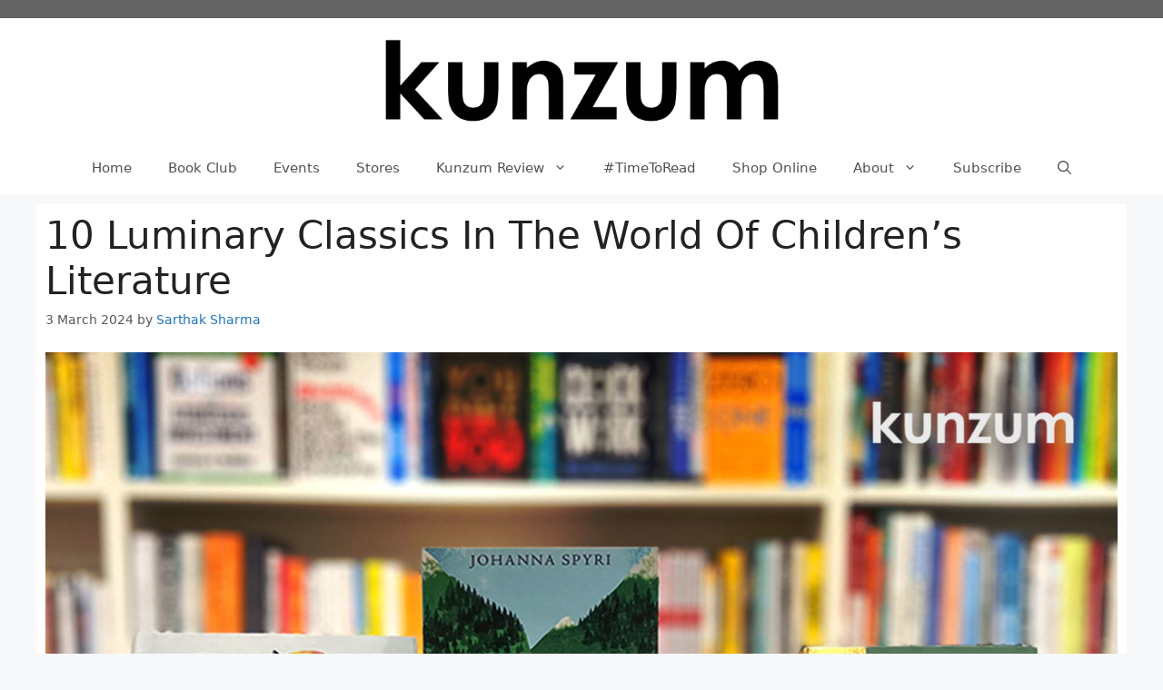

--- FILE ---
content_type: text/html; charset=UTF-8
request_url: https://kunzum.com/children-literature/
body_size: 18610
content:
<!DOCTYPE html>
<html lang="en-GB">
<head>
	<meta charset="UTF-8">
	<title>10 Luminary Classics In The World Of Children&#8217;s Literature &#8211; Kunzum</title>
<meta name='robots' content='max-image-preview:large' />
	<style>img:is([sizes="auto" i], [sizes^="auto," i]) { contain-intrinsic-size: 3000px 1500px }</style>
	<meta name="viewport" content="width=device-width, initial-scale=1"><link rel='dns-prefetch' href='//platform-api.sharethis.com' />
<link rel='dns-prefetch' href='//www.googletagmanager.com' />
<link rel='dns-prefetch' href='//pagead2.googlesyndication.com' />
<link rel="alternate" type="application/rss+xml" title="Kunzum &raquo; Feed" href="https://kunzum.com/feed/" />
<link rel="alternate" type="application/rss+xml" title="Kunzum &raquo; Comments Feed" href="https://kunzum.com/comments/feed/" />
<link rel="alternate" type="application/rss+xml" title="Kunzum &raquo; 10 Luminary Classics In The World Of Children&#8217;s Literature Comments Feed" href="https://kunzum.com/children-literature/feed/" />
<script>
window._wpemojiSettings = {"baseUrl":"https:\/\/s.w.org\/images\/core\/emoji\/16.0.1\/72x72\/","ext":".png","svgUrl":"https:\/\/s.w.org\/images\/core\/emoji\/16.0.1\/svg\/","svgExt":".svg","source":{"concatemoji":"https:\/\/kunzum.com\/wp-includes\/js\/wp-emoji-release.min.js?ver=6.8.3"}};
/*! This file is auto-generated */
!function(s,n){var o,i,e;function c(e){try{var t={supportTests:e,timestamp:(new Date).valueOf()};sessionStorage.setItem(o,JSON.stringify(t))}catch(e){}}function p(e,t,n){e.clearRect(0,0,e.canvas.width,e.canvas.height),e.fillText(t,0,0);var t=new Uint32Array(e.getImageData(0,0,e.canvas.width,e.canvas.height).data),a=(e.clearRect(0,0,e.canvas.width,e.canvas.height),e.fillText(n,0,0),new Uint32Array(e.getImageData(0,0,e.canvas.width,e.canvas.height).data));return t.every(function(e,t){return e===a[t]})}function u(e,t){e.clearRect(0,0,e.canvas.width,e.canvas.height),e.fillText(t,0,0);for(var n=e.getImageData(16,16,1,1),a=0;a<n.data.length;a++)if(0!==n.data[a])return!1;return!0}function f(e,t,n,a){switch(t){case"flag":return n(e,"\ud83c\udff3\ufe0f\u200d\u26a7\ufe0f","\ud83c\udff3\ufe0f\u200b\u26a7\ufe0f")?!1:!n(e,"\ud83c\udde8\ud83c\uddf6","\ud83c\udde8\u200b\ud83c\uddf6")&&!n(e,"\ud83c\udff4\udb40\udc67\udb40\udc62\udb40\udc65\udb40\udc6e\udb40\udc67\udb40\udc7f","\ud83c\udff4\u200b\udb40\udc67\u200b\udb40\udc62\u200b\udb40\udc65\u200b\udb40\udc6e\u200b\udb40\udc67\u200b\udb40\udc7f");case"emoji":return!a(e,"\ud83e\udedf")}return!1}function g(e,t,n,a){var r="undefined"!=typeof WorkerGlobalScope&&self instanceof WorkerGlobalScope?new OffscreenCanvas(300,150):s.createElement("canvas"),o=r.getContext("2d",{willReadFrequently:!0}),i=(o.textBaseline="top",o.font="600 32px Arial",{});return e.forEach(function(e){i[e]=t(o,e,n,a)}),i}function t(e){var t=s.createElement("script");t.src=e,t.defer=!0,s.head.appendChild(t)}"undefined"!=typeof Promise&&(o="wpEmojiSettingsSupports",i=["flag","emoji"],n.supports={everything:!0,everythingExceptFlag:!0},e=new Promise(function(e){s.addEventListener("DOMContentLoaded",e,{once:!0})}),new Promise(function(t){var n=function(){try{var e=JSON.parse(sessionStorage.getItem(o));if("object"==typeof e&&"number"==typeof e.timestamp&&(new Date).valueOf()<e.timestamp+604800&&"object"==typeof e.supportTests)return e.supportTests}catch(e){}return null}();if(!n){if("undefined"!=typeof Worker&&"undefined"!=typeof OffscreenCanvas&&"undefined"!=typeof URL&&URL.createObjectURL&&"undefined"!=typeof Blob)try{var e="postMessage("+g.toString()+"("+[JSON.stringify(i),f.toString(),p.toString(),u.toString()].join(",")+"));",a=new Blob([e],{type:"text/javascript"}),r=new Worker(URL.createObjectURL(a),{name:"wpTestEmojiSupports"});return void(r.onmessage=function(e){c(n=e.data),r.terminate(),t(n)})}catch(e){}c(n=g(i,f,p,u))}t(n)}).then(function(e){for(var t in e)n.supports[t]=e[t],n.supports.everything=n.supports.everything&&n.supports[t],"flag"!==t&&(n.supports.everythingExceptFlag=n.supports.everythingExceptFlag&&n.supports[t]);n.supports.everythingExceptFlag=n.supports.everythingExceptFlag&&!n.supports.flag,n.DOMReady=!1,n.readyCallback=function(){n.DOMReady=!0}}).then(function(){return e}).then(function(){var e;n.supports.everything||(n.readyCallback(),(e=n.source||{}).concatemoji?t(e.concatemoji):e.wpemoji&&e.twemoji&&(t(e.twemoji),t(e.wpemoji)))}))}((window,document),window._wpemojiSettings);
</script>
<!-- kunzum.com is managing ads with Advanced Ads 2.0.12 – https://wpadvancedads.com/ --><script id="kunzu-ready">
			window.advanced_ads_ready=function(e,a){a=a||"complete";var d=function(e){return"interactive"===a?"loading"!==e:"complete"===e};d(document.readyState)?e():document.addEventListener("readystatechange",(function(a){d(a.target.readyState)&&e()}),{once:"interactive"===a})},window.advanced_ads_ready_queue=window.advanced_ads_ready_queue||[];		</script>
		<link rel='stylesheet' id='jquery-ui-css' href='https://kunzum.com/wp-content/plugins/wp-pagebuilder/assets/css/jquery-ui.css?ver=1.12.1' media='all' />
<link rel='stylesheet' id='animate-css' href='https://kunzum.com/wp-content/plugins/wp-pagebuilder/assets/css/animate.min.css?ver=all' media='all' />
<link rel='stylesheet' id='font-awesome-5-css' href='https://kunzum.com/wp-content/plugins/wp-pagebuilder/assets/css/font-awesome-5.min.css?ver=all' media='all' />
<link rel='stylesheet' id='wppb-fonts-css' href='https://kunzum.com/wp-content/plugins/wp-pagebuilder/assets/css/wppb-fonts.css?ver=all' media='all' />
<link rel='stylesheet' id='wppb-addons-css' href='https://kunzum.com/wp-content/plugins/wp-pagebuilder/assets/css/wppb-addons.css?ver=all' media='all' />
<link rel='stylesheet' id='wppb-main-css' href='https://kunzum.com/wp-content/plugins/wp-pagebuilder/assets/css/wppb-main.css?ver=all' media='all' />
<style id='wp-emoji-styles-inline-css'>

	img.wp-smiley, img.emoji {
		display: inline !important;
		border: none !important;
		box-shadow: none !important;
		height: 1em !important;
		width: 1em !important;
		margin: 0 0.07em !important;
		vertical-align: -0.1em !important;
		background: none !important;
		padding: 0 !important;
	}
</style>
<link rel='stylesheet' id='wp-block-library-css' href='https://kunzum.com/wp-includes/css/dist/block-library/style.min.css?ver=6.8.3' media='all' />
<style id='classic-theme-styles-inline-css'>
/*! This file is auto-generated */
.wp-block-button__link{color:#fff;background-color:#32373c;border-radius:9999px;box-shadow:none;text-decoration:none;padding:calc(.667em + 2px) calc(1.333em + 2px);font-size:1.125em}.wp-block-file__button{background:#32373c;color:#fff;text-decoration:none}
</style>
<style id='global-styles-inline-css'>
:root{--wp--preset--aspect-ratio--square: 1;--wp--preset--aspect-ratio--4-3: 4/3;--wp--preset--aspect-ratio--3-4: 3/4;--wp--preset--aspect-ratio--3-2: 3/2;--wp--preset--aspect-ratio--2-3: 2/3;--wp--preset--aspect-ratio--16-9: 16/9;--wp--preset--aspect-ratio--9-16: 9/16;--wp--preset--color--black: #000000;--wp--preset--color--cyan-bluish-gray: #abb8c3;--wp--preset--color--white: #ffffff;--wp--preset--color--pale-pink: #f78da7;--wp--preset--color--vivid-red: #cf2e2e;--wp--preset--color--luminous-vivid-orange: #ff6900;--wp--preset--color--luminous-vivid-amber: #fcb900;--wp--preset--color--light-green-cyan: #7bdcb5;--wp--preset--color--vivid-green-cyan: #00d084;--wp--preset--color--pale-cyan-blue: #8ed1fc;--wp--preset--color--vivid-cyan-blue: #0693e3;--wp--preset--color--vivid-purple: #9b51e0;--wp--preset--color--contrast: var(--contrast);--wp--preset--color--contrast-2: var(--contrast-2);--wp--preset--color--contrast-3: var(--contrast-3);--wp--preset--color--base: var(--base);--wp--preset--color--base-2: var(--base-2);--wp--preset--color--base-3: var(--base-3);--wp--preset--color--accent: var(--accent);--wp--preset--gradient--vivid-cyan-blue-to-vivid-purple: linear-gradient(135deg,rgba(6,147,227,1) 0%,rgb(155,81,224) 100%);--wp--preset--gradient--light-green-cyan-to-vivid-green-cyan: linear-gradient(135deg,rgb(122,220,180) 0%,rgb(0,208,130) 100%);--wp--preset--gradient--luminous-vivid-amber-to-luminous-vivid-orange: linear-gradient(135deg,rgba(252,185,0,1) 0%,rgba(255,105,0,1) 100%);--wp--preset--gradient--luminous-vivid-orange-to-vivid-red: linear-gradient(135deg,rgba(255,105,0,1) 0%,rgb(207,46,46) 100%);--wp--preset--gradient--very-light-gray-to-cyan-bluish-gray: linear-gradient(135deg,rgb(238,238,238) 0%,rgb(169,184,195) 100%);--wp--preset--gradient--cool-to-warm-spectrum: linear-gradient(135deg,rgb(74,234,220) 0%,rgb(151,120,209) 20%,rgb(207,42,186) 40%,rgb(238,44,130) 60%,rgb(251,105,98) 80%,rgb(254,248,76) 100%);--wp--preset--gradient--blush-light-purple: linear-gradient(135deg,rgb(255,206,236) 0%,rgb(152,150,240) 100%);--wp--preset--gradient--blush-bordeaux: linear-gradient(135deg,rgb(254,205,165) 0%,rgb(254,45,45) 50%,rgb(107,0,62) 100%);--wp--preset--gradient--luminous-dusk: linear-gradient(135deg,rgb(255,203,112) 0%,rgb(199,81,192) 50%,rgb(65,88,208) 100%);--wp--preset--gradient--pale-ocean: linear-gradient(135deg,rgb(255,245,203) 0%,rgb(182,227,212) 50%,rgb(51,167,181) 100%);--wp--preset--gradient--electric-grass: linear-gradient(135deg,rgb(202,248,128) 0%,rgb(113,206,126) 100%);--wp--preset--gradient--midnight: linear-gradient(135deg,rgb(2,3,129) 0%,rgb(40,116,252) 100%);--wp--preset--font-size--small: 13px;--wp--preset--font-size--medium: 20px;--wp--preset--font-size--large: 36px;--wp--preset--font-size--x-large: 42px;--wp--preset--spacing--20: 0.44rem;--wp--preset--spacing--30: 0.67rem;--wp--preset--spacing--40: 1rem;--wp--preset--spacing--50: 1.5rem;--wp--preset--spacing--60: 2.25rem;--wp--preset--spacing--70: 3.38rem;--wp--preset--spacing--80: 5.06rem;--wp--preset--shadow--natural: 6px 6px 9px rgba(0, 0, 0, 0.2);--wp--preset--shadow--deep: 12px 12px 50px rgba(0, 0, 0, 0.4);--wp--preset--shadow--sharp: 6px 6px 0px rgba(0, 0, 0, 0.2);--wp--preset--shadow--outlined: 6px 6px 0px -3px rgba(255, 255, 255, 1), 6px 6px rgba(0, 0, 0, 1);--wp--preset--shadow--crisp: 6px 6px 0px rgba(0, 0, 0, 1);}:where(.is-layout-flex){gap: 0.5em;}:where(.is-layout-grid){gap: 0.5em;}body .is-layout-flex{display: flex;}.is-layout-flex{flex-wrap: wrap;align-items: center;}.is-layout-flex > :is(*, div){margin: 0;}body .is-layout-grid{display: grid;}.is-layout-grid > :is(*, div){margin: 0;}:where(.wp-block-columns.is-layout-flex){gap: 2em;}:where(.wp-block-columns.is-layout-grid){gap: 2em;}:where(.wp-block-post-template.is-layout-flex){gap: 1.25em;}:where(.wp-block-post-template.is-layout-grid){gap: 1.25em;}.has-black-color{color: var(--wp--preset--color--black) !important;}.has-cyan-bluish-gray-color{color: var(--wp--preset--color--cyan-bluish-gray) !important;}.has-white-color{color: var(--wp--preset--color--white) !important;}.has-pale-pink-color{color: var(--wp--preset--color--pale-pink) !important;}.has-vivid-red-color{color: var(--wp--preset--color--vivid-red) !important;}.has-luminous-vivid-orange-color{color: var(--wp--preset--color--luminous-vivid-orange) !important;}.has-luminous-vivid-amber-color{color: var(--wp--preset--color--luminous-vivid-amber) !important;}.has-light-green-cyan-color{color: var(--wp--preset--color--light-green-cyan) !important;}.has-vivid-green-cyan-color{color: var(--wp--preset--color--vivid-green-cyan) !important;}.has-pale-cyan-blue-color{color: var(--wp--preset--color--pale-cyan-blue) !important;}.has-vivid-cyan-blue-color{color: var(--wp--preset--color--vivid-cyan-blue) !important;}.has-vivid-purple-color{color: var(--wp--preset--color--vivid-purple) !important;}.has-black-background-color{background-color: var(--wp--preset--color--black) !important;}.has-cyan-bluish-gray-background-color{background-color: var(--wp--preset--color--cyan-bluish-gray) !important;}.has-white-background-color{background-color: var(--wp--preset--color--white) !important;}.has-pale-pink-background-color{background-color: var(--wp--preset--color--pale-pink) !important;}.has-vivid-red-background-color{background-color: var(--wp--preset--color--vivid-red) !important;}.has-luminous-vivid-orange-background-color{background-color: var(--wp--preset--color--luminous-vivid-orange) !important;}.has-luminous-vivid-amber-background-color{background-color: var(--wp--preset--color--luminous-vivid-amber) !important;}.has-light-green-cyan-background-color{background-color: var(--wp--preset--color--light-green-cyan) !important;}.has-vivid-green-cyan-background-color{background-color: var(--wp--preset--color--vivid-green-cyan) !important;}.has-pale-cyan-blue-background-color{background-color: var(--wp--preset--color--pale-cyan-blue) !important;}.has-vivid-cyan-blue-background-color{background-color: var(--wp--preset--color--vivid-cyan-blue) !important;}.has-vivid-purple-background-color{background-color: var(--wp--preset--color--vivid-purple) !important;}.has-black-border-color{border-color: var(--wp--preset--color--black) !important;}.has-cyan-bluish-gray-border-color{border-color: var(--wp--preset--color--cyan-bluish-gray) !important;}.has-white-border-color{border-color: var(--wp--preset--color--white) !important;}.has-pale-pink-border-color{border-color: var(--wp--preset--color--pale-pink) !important;}.has-vivid-red-border-color{border-color: var(--wp--preset--color--vivid-red) !important;}.has-luminous-vivid-orange-border-color{border-color: var(--wp--preset--color--luminous-vivid-orange) !important;}.has-luminous-vivid-amber-border-color{border-color: var(--wp--preset--color--luminous-vivid-amber) !important;}.has-light-green-cyan-border-color{border-color: var(--wp--preset--color--light-green-cyan) !important;}.has-vivid-green-cyan-border-color{border-color: var(--wp--preset--color--vivid-green-cyan) !important;}.has-pale-cyan-blue-border-color{border-color: var(--wp--preset--color--pale-cyan-blue) !important;}.has-vivid-cyan-blue-border-color{border-color: var(--wp--preset--color--vivid-cyan-blue) !important;}.has-vivid-purple-border-color{border-color: var(--wp--preset--color--vivid-purple) !important;}.has-vivid-cyan-blue-to-vivid-purple-gradient-background{background: var(--wp--preset--gradient--vivid-cyan-blue-to-vivid-purple) !important;}.has-light-green-cyan-to-vivid-green-cyan-gradient-background{background: var(--wp--preset--gradient--light-green-cyan-to-vivid-green-cyan) !important;}.has-luminous-vivid-amber-to-luminous-vivid-orange-gradient-background{background: var(--wp--preset--gradient--luminous-vivid-amber-to-luminous-vivid-orange) !important;}.has-luminous-vivid-orange-to-vivid-red-gradient-background{background: var(--wp--preset--gradient--luminous-vivid-orange-to-vivid-red) !important;}.has-very-light-gray-to-cyan-bluish-gray-gradient-background{background: var(--wp--preset--gradient--very-light-gray-to-cyan-bluish-gray) !important;}.has-cool-to-warm-spectrum-gradient-background{background: var(--wp--preset--gradient--cool-to-warm-spectrum) !important;}.has-blush-light-purple-gradient-background{background: var(--wp--preset--gradient--blush-light-purple) !important;}.has-blush-bordeaux-gradient-background{background: var(--wp--preset--gradient--blush-bordeaux) !important;}.has-luminous-dusk-gradient-background{background: var(--wp--preset--gradient--luminous-dusk) !important;}.has-pale-ocean-gradient-background{background: var(--wp--preset--gradient--pale-ocean) !important;}.has-electric-grass-gradient-background{background: var(--wp--preset--gradient--electric-grass) !important;}.has-midnight-gradient-background{background: var(--wp--preset--gradient--midnight) !important;}.has-small-font-size{font-size: var(--wp--preset--font-size--small) !important;}.has-medium-font-size{font-size: var(--wp--preset--font-size--medium) !important;}.has-large-font-size{font-size: var(--wp--preset--font-size--large) !important;}.has-x-large-font-size{font-size: var(--wp--preset--font-size--x-large) !important;}
:where(.wp-block-post-template.is-layout-flex){gap: 1.25em;}:where(.wp-block-post-template.is-layout-grid){gap: 1.25em;}
:where(.wp-block-columns.is-layout-flex){gap: 2em;}:where(.wp-block-columns.is-layout-grid){gap: 2em;}
:root :where(.wp-block-pullquote){font-size: 1.5em;line-height: 1.6;}
</style>
<link rel='stylesheet' id='share-this-share-buttons-sticky-css' href='https://kunzum.com/wp-content/plugins/sharethis-share-buttons/css/mu-style.css?ver=1754714032' media='all' />
<link rel='stylesheet' id='generate-comments-css' href='https://kunzum.com/wp-content/themes/generatepress/assets/css/components/comments.min.css?ver=3.5.1' media='all' />
<link rel='stylesheet' id='generate-widget-areas-css' href='https://kunzum.com/wp-content/themes/generatepress/assets/css/components/widget-areas.min.css?ver=3.5.1' media='all' />
<link rel='stylesheet' id='generate-style-css' href='https://kunzum.com/wp-content/themes/generatepress/assets/css/main.min.css?ver=3.5.1' media='all' />
<style id='generate-style-inline-css'>
body{background-color:#f7f8f9;color:#222222;}a{color:#1e73be;}a:hover, a:focus, a:active{color:#000000;}.wp-block-group__inner-container{max-width:1200px;margin-left:auto;margin-right:auto;}.site-header .header-image{width:440px;}.generate-back-to-top{font-size:20px;border-radius:3px;position:fixed;bottom:30px;right:30px;line-height:40px;width:40px;text-align:center;z-index:10;transition:opacity 300ms ease-in-out;opacity:0.1;transform:translateY(1000px);}.generate-back-to-top__show{opacity:1;transform:translateY(0);}.navigation-search{position:absolute;left:-99999px;pointer-events:none;visibility:hidden;z-index:20;width:100%;top:0;transition:opacity 100ms ease-in-out;opacity:0;}.navigation-search.nav-search-active{left:0;right:0;pointer-events:auto;visibility:visible;opacity:1;}.navigation-search input[type="search"]{outline:0;border:0;vertical-align:bottom;line-height:1;opacity:0.9;width:100%;z-index:20;border-radius:0;-webkit-appearance:none;height:60px;}.navigation-search input::-ms-clear{display:none;width:0;height:0;}.navigation-search input::-ms-reveal{display:none;width:0;height:0;}.navigation-search input::-webkit-search-decoration, .navigation-search input::-webkit-search-cancel-button, .navigation-search input::-webkit-search-results-button, .navigation-search input::-webkit-search-results-decoration{display:none;}.gen-sidebar-nav .navigation-search{top:auto;bottom:0;}:root{--contrast:#222222;--contrast-2:#575760;--contrast-3:#b2b2be;--base:#f0f0f0;--base-2:#f7f8f9;--base-3:#ffffff;--accent:#1e73be;}:root .has-contrast-color{color:var(--contrast);}:root .has-contrast-background-color{background-color:var(--contrast);}:root .has-contrast-2-color{color:var(--contrast-2);}:root .has-contrast-2-background-color{background-color:var(--contrast-2);}:root .has-contrast-3-color{color:var(--contrast-3);}:root .has-contrast-3-background-color{background-color:var(--contrast-3);}:root .has-base-color{color:var(--base);}:root .has-base-background-color{background-color:var(--base);}:root .has-base-2-color{color:var(--base-2);}:root .has-base-2-background-color{background-color:var(--base-2);}:root .has-base-3-color{color:var(--base-3);}:root .has-base-3-background-color{background-color:var(--base-3);}:root .has-accent-color{color:var(--accent);}:root .has-accent-background-color{background-color:var(--accent);}body, button, input, select, textarea{font-family:-apple-system, system-ui, BlinkMacSystemFont, "Segoe UI", Helvetica, Arial, sans-serif, "Apple Color Emoji", "Segoe UI Emoji", "Segoe UI Symbol";}body{line-height:1.5;}.entry-content > [class*="wp-block-"]:not(:last-child):not(.wp-block-heading){margin-bottom:1.5em;}.main-navigation .main-nav ul ul li a{font-size:14px;}.sidebar .widget, .footer-widgets .widget{font-size:17px;}@media (max-width:768px){h1{font-size:31px;}h2{font-size:27px;}h3{font-size:24px;}h4{font-size:22px;}h5{font-size:19px;}}.top-bar{background-color:#636363;color:#ffffff;}.top-bar a{color:#ffffff;}.top-bar a:hover{color:#303030;}.site-header{background-color:#ffffff;}.main-title a,.main-title a:hover{color:#222222;}.site-description{color:#757575;}.mobile-menu-control-wrapper .menu-toggle,.mobile-menu-control-wrapper .menu-toggle:hover,.mobile-menu-control-wrapper .menu-toggle:focus,.has-inline-mobile-toggle #site-navigation.toggled{background-color:rgba(0, 0, 0, 0.02);}.main-navigation,.main-navigation ul ul{background-color:#ffffff;}.main-navigation .main-nav ul li a, .main-navigation .menu-toggle, .main-navigation .menu-bar-items{color:#515151;}.main-navigation .main-nav ul li:not([class*="current-menu-"]):hover > a, .main-navigation .main-nav ul li:not([class*="current-menu-"]):focus > a, .main-navigation .main-nav ul li.sfHover:not([class*="current-menu-"]) > a, .main-navigation .menu-bar-item:hover > a, .main-navigation .menu-bar-item.sfHover > a{color:#7a8896;background-color:#ffffff;}button.menu-toggle:hover,button.menu-toggle:focus{color:#515151;}.main-navigation .main-nav ul li[class*="current-menu-"] > a{color:#7a8896;background-color:#ffffff;}.navigation-search input[type="search"],.navigation-search input[type="search"]:active, .navigation-search input[type="search"]:focus, .main-navigation .main-nav ul li.search-item.active > a, .main-navigation .menu-bar-items .search-item.active > a{color:#7a8896;background-color:#ffffff;}.main-navigation ul ul{background-color:#eaeaea;}.main-navigation .main-nav ul ul li a{color:#515151;}.main-navigation .main-nav ul ul li:not([class*="current-menu-"]):hover > a,.main-navigation .main-nav ul ul li:not([class*="current-menu-"]):focus > a, .main-navigation .main-nav ul ul li.sfHover:not([class*="current-menu-"]) > a{color:#7a8896;background-color:#eaeaea;}.main-navigation .main-nav ul ul li[class*="current-menu-"] > a{color:#7a8896;background-color:#eaeaea;}.separate-containers .inside-article, .separate-containers .comments-area, .separate-containers .page-header, .one-container .container, .separate-containers .paging-navigation, .inside-page-header{background-color:#ffffff;}.entry-title a{color:#222222;}.entry-title a:hover{color:#55555e;}.entry-meta{color:#595959;}.sidebar .widget{background-color:#ffffff;}.footer-widgets{background-color:#ffffff;}.footer-widgets .widget-title{color:#000000;}.site-info{color:#ffffff;background-color:#55555e;}.site-info a{color:#ffffff;}.site-info a:hover{color:#d3d3d3;}.footer-bar .widget_nav_menu .current-menu-item a{color:#d3d3d3;}input[type="text"],input[type="email"],input[type="url"],input[type="password"],input[type="search"],input[type="tel"],input[type="number"],textarea,select{color:#666666;background-color:#fafafa;border-color:#cccccc;}input[type="text"]:focus,input[type="email"]:focus,input[type="url"]:focus,input[type="password"]:focus,input[type="search"]:focus,input[type="tel"]:focus,input[type="number"]:focus,textarea:focus,select:focus{color:#666666;background-color:#ffffff;border-color:#bfbfbf;}button,html input[type="button"],input[type="reset"],input[type="submit"],a.button,a.wp-block-button__link:not(.has-background){color:#ffffff;background-color:#55555e;}button:hover,html input[type="button"]:hover,input[type="reset"]:hover,input[type="submit"]:hover,a.button:hover,button:focus,html input[type="button"]:focus,input[type="reset"]:focus,input[type="submit"]:focus,a.button:focus,a.wp-block-button__link:not(.has-background):active,a.wp-block-button__link:not(.has-background):focus,a.wp-block-button__link:not(.has-background):hover{color:#ffffff;background-color:#3f4047;}a.generate-back-to-top{background-color:rgba( 0,0,0,0.4 );color:#ffffff;}a.generate-back-to-top:hover,a.generate-back-to-top:focus{background-color:rgba( 0,0,0,0.6 );color:#ffffff;}:root{--gp-search-modal-bg-color:var(--base-3);--gp-search-modal-text-color:var(--contrast);--gp-search-modal-overlay-bg-color:rgba(0,0,0,0.2);}@media (max-width: 768px){.main-navigation .menu-bar-item:hover > a, .main-navigation .menu-bar-item.sfHover > a{background:none;color:#515151;}}.nav-below-header .main-navigation .inside-navigation.grid-container, .nav-above-header .main-navigation .inside-navigation.grid-container{padding:0px 20px 0px 20px;}.separate-containers .inside-article, .separate-containers .comments-area, .separate-containers .page-header, .separate-containers .paging-navigation, .one-container .site-content, .inside-page-header{padding:10px;}.site-main .wp-block-group__inner-container{padding:10px;}.separate-containers .paging-navigation{padding-top:20px;padding-bottom:20px;}.entry-content .alignwide, body:not(.no-sidebar) .entry-content .alignfull{margin-left:-10px;width:calc(100% + 20px);max-width:calc(100% + 20px);}.one-container.right-sidebar .site-main,.one-container.both-right .site-main{margin-right:10px;}.one-container.left-sidebar .site-main,.one-container.both-left .site-main{margin-left:10px;}.one-container.both-sidebars .site-main{margin:0px 10px 0px 10px;}.sidebar .widget, .page-header, .widget-area .main-navigation, .site-main > *{margin-bottom:10px;}.separate-containers .site-main{margin:10px;}.both-right .inside-left-sidebar,.both-left .inside-left-sidebar{margin-right:5px;}.both-right .inside-right-sidebar,.both-left .inside-right-sidebar{margin-left:5px;}.one-container.archive .post:not(:last-child):not(.is-loop-template-item), .one-container.blog .post:not(:last-child):not(.is-loop-template-item){padding-bottom:10px;}.separate-containers .featured-image{margin-top:10px;}.separate-containers .inside-right-sidebar, .separate-containers .inside-left-sidebar{margin-top:10px;margin-bottom:10px;}.rtl .menu-item-has-children .dropdown-menu-toggle{padding-left:20px;}.rtl .main-navigation .main-nav ul li.menu-item-has-children > a{padding-right:20px;}.footer-widgets-container{padding:10px;}@media (max-width:768px){.separate-containers .inside-article, .separate-containers .comments-area, .separate-containers .page-header, .separate-containers .paging-navigation, .one-container .site-content, .inside-page-header{padding:30px;}.site-main .wp-block-group__inner-container{padding:30px;}.inside-top-bar{padding-right:30px;padding-left:30px;}.inside-header{padding-right:30px;padding-left:30px;}.widget-area .widget{padding-top:30px;padding-right:30px;padding-bottom:30px;padding-left:30px;}.footer-widgets-container{padding-top:30px;padding-right:30px;padding-bottom:30px;padding-left:30px;}.inside-site-info{padding-right:30px;padding-left:30px;}.entry-content .alignwide, body:not(.no-sidebar) .entry-content .alignfull{margin-left:-30px;width:calc(100% + 60px);max-width:calc(100% + 60px);}.one-container .site-main .paging-navigation{margin-bottom:10px;}}/* End cached CSS */.is-right-sidebar{width:30%;}.is-left-sidebar{width:30%;}.site-content .content-area{width:100%;}@media (max-width: 768px){.main-navigation .menu-toggle,.sidebar-nav-mobile:not(#sticky-placeholder){display:block;}.main-navigation ul,.gen-sidebar-nav,.main-navigation:not(.slideout-navigation):not(.toggled) .main-nav > ul,.has-inline-mobile-toggle #site-navigation .inside-navigation > *:not(.navigation-search):not(.main-nav){display:none;}.nav-align-right .inside-navigation,.nav-align-center .inside-navigation{justify-content:space-between;}}
.dynamic-author-image-rounded{border-radius:100%;}.dynamic-featured-image, .dynamic-author-image{vertical-align:middle;}.one-container.blog .dynamic-content-template:not(:last-child), .one-container.archive .dynamic-content-template:not(:last-child){padding-bottom:0px;}.dynamic-entry-excerpt > p:last-child{margin-bottom:0px;}
.main-navigation .main-nav ul li a,.menu-toggle,.main-navigation .menu-bar-item > a{transition: line-height 300ms ease}.main-navigation.toggled .main-nav > ul{background-color: #ffffff}.sticky-enabled .gen-sidebar-nav.is_stuck .main-navigation {margin-bottom: 0px;}.sticky-enabled .gen-sidebar-nav.is_stuck {z-index: 500;}.sticky-enabled .main-navigation.is_stuck {box-shadow: 0 2px 2px -2px rgba(0, 0, 0, .2);}.navigation-stick:not(.gen-sidebar-nav) {left: 0;right: 0;width: 100% !important;}.nav-float-right .navigation-stick {width: 100% !important;left: 0;}.nav-float-right .navigation-stick .navigation-branding {margin-right: auto;}.main-navigation.has-sticky-branding:not(.grid-container) .inside-navigation:not(.grid-container) .navigation-branding{margin-left: 10px;}.main-navigation.navigation-stick.has-sticky-branding .inside-navigation.grid-container{padding-left:40px;padding-right:40px;}@media (max-width:768px){.main-navigation.navigation-stick.has-sticky-branding .inside-navigation.grid-container{padding-left:0;padding-right:0;}}
.navigation-branding .main-title{font-weight:bold;text-transform:none;font-size:25px;}
.post-image:not(:first-child), .page-content:not(:first-child), .entry-content:not(:first-child), .entry-summary:not(:first-child), footer.entry-meta{margin-top:0.2em;}.post-image-above-header .inside-article div.featured-image, .post-image-above-header .inside-article div.post-image{margin-bottom:0.2em;}
</style>
<link rel='stylesheet' id='wppb-posts-css-css' href='https://kunzum.com/wp-content/plugins/wp-pagebuilder/addons/posts/assets/css/posts-addon.css?ver=6.8.3' media='all' />
<link rel='stylesheet' id='generate-navigation-branding-css' href='https://kunzum.com/wp-content/plugins/gp-premium/menu-plus/functions/css/navigation-branding-flex.min.css?ver=2.5.0' media='all' />
<style id='generate-navigation-branding-inline-css'>
.main-navigation.has-branding .inside-navigation.grid-container, .main-navigation.has-branding.grid-container .inside-navigation:not(.grid-container){padding:0px 10px 0px 10px;}.main-navigation.has-branding:not(.grid-container) .inside-navigation:not(.grid-container) .navigation-branding{margin-left:10px;}.main-navigation .sticky-navigation-logo, .main-navigation.navigation-stick .site-logo:not(.mobile-header-logo){display:none;}.main-navigation.navigation-stick .sticky-navigation-logo{display:block;}.navigation-branding img, .site-logo.mobile-header-logo img{height:60px;width:auto;}.navigation-branding .main-title{line-height:60px;}@media (max-width: 768px){.main-navigation.has-branding.nav-align-center .menu-bar-items, .main-navigation.has-sticky-branding.navigation-stick.nav-align-center .menu-bar-items{margin-left:auto;}.navigation-branding{margin-right:auto;margin-left:10px;}.navigation-branding .main-title, .mobile-header-navigation .site-logo{margin-left:10px;}.main-navigation.has-branding .inside-navigation.grid-container{padding:0px;}}
</style>
<script src="https://kunzum.com/wp-includes/js/jquery/jquery.min.js?ver=3.7.1" id="jquery-core-js"></script>
<script src="//platform-api.sharethis.com/js/sharethis.js?ver=2.3.6#property=632d7f15b22a350012c875a7&amp;product=-buttons&amp;source=sharethis-share-buttons-wordpress" id="share-this-share-buttons-mu-js"></script>
<script src="https://kunzum.com/wp-includes/js/jquery/jquery-migrate.min.js?ver=3.4.1" id="jquery-migrate-js"></script>

<!-- Google tag (gtag.js) snippet added by Site Kit -->
<!-- Google Analytics snippet added by Site Kit -->
<script src="https://www.googletagmanager.com/gtag/js?id=GT-MQJV8G6" id="google_gtagjs-js" async></script>
<script id="google_gtagjs-js-after">
window.dataLayer = window.dataLayer || [];function gtag(){dataLayer.push(arguments);}
gtag("set","linker",{"domains":["kunzum.com"]});
gtag("js", new Date());
gtag("set", "developer_id.dZTNiMT", true);
gtag("config", "GT-MQJV8G6");
</script>
<link rel="https://api.w.org/" href="https://kunzum.com/wp-json/" /><link rel="alternate" title="JSON" type="application/json" href="https://kunzum.com/wp-json/wp/v2/posts/6348" /><link rel="EditURI" type="application/rsd+xml" title="RSD" href="https://kunzum.com/xmlrpc.php?rsd" />
<meta name="generator" content="WordPress 6.8.3" />
<link rel="canonical" href="https://kunzum.com/children-literature/" />
<link rel='shortlink' href='https://kunzum.com/?p=6348' />
<link rel="alternate" title="oEmbed (JSON)" type="application/json+oembed" href="https://kunzum.com/wp-json/oembed/1.0/embed?url=https%3A%2F%2Fkunzum.com%2Fchildren-literature%2F" />
<link rel="alternate" title="oEmbed (XML)" type="text/xml+oembed" href="https://kunzum.com/wp-json/oembed/1.0/embed?url=https%3A%2F%2Fkunzum.com%2Fchildren-literature%2F&#038;format=xml" />
<meta name="generator" content="Site Kit by Google 1.163.0" /><link rel="pingback" href="https://kunzum.com/xmlrpc.php">

<!-- Google AdSense meta tags added by Site Kit -->
<meta name="google-adsense-platform-account" content="ca-host-pub-2644536267352236">
<meta name="google-adsense-platform-domain" content="sitekit.withgoogle.com">
<!-- End Google AdSense meta tags added by Site Kit -->
<style>.recentcomments a{display:inline !important;padding:0 !important;margin:0 !important;}</style>
<!-- Google AdSense snippet added by Site Kit -->
<script async src="https://pagead2.googlesyndication.com/pagead/js/adsbygoogle.js?client=ca-pub-0673921147223927&amp;host=ca-host-pub-2644536267352236" crossorigin="anonymous"></script>

<!-- End Google AdSense snippet added by Site Kit -->
<link rel="icon" href="https://kunzum.com/wp-content/uploads/2021/04/kunzum-favicon-150x150.jpg" sizes="32x32" />
<link rel="icon" href="https://kunzum.com/wp-content/uploads/2021/04/kunzum-favicon-300x300.jpg" sizes="192x192" />
<link rel="apple-touch-icon" href="https://kunzum.com/wp-content/uploads/2021/04/kunzum-favicon-300x300.jpg" />
<meta name="msapplication-TileImage" content="https://kunzum.com/wp-content/uploads/2021/04/kunzum-favicon-300x300.jpg" />
</head>

<body class="wp-singular post-template-default single single-post postid-6348 single-format-standard wp-custom-logo wp-embed-responsive wp-theme-generatepress post-image-above-header post-image-aligned-center sticky-menu-no-transition sticky-enabled both-sticky-menu no-sidebar nav-below-header separate-containers nav-search-enabled header-aligned-center dropdown-hover aa-prefix-kunzu-" itemtype="https://schema.org/Blog" itemscope>
	<a class="screen-reader-text skip-link" href="#content" title="Skip to content">Skip to content</a>		<div class="top-bar top-bar-align-right">
			<div class="inside-top-bar grid-container">
				<aside id="block-2" class="widget inner-padding widget_block">
<div class="wp-block-group zoom-social-icons-widget zoom-social-icons-legacy-widget-group"><div class="wp-block-group__inner-container is-layout-constrained wp-block-group-is-layout-constrained">
<h3 class="zoom-social-icons-legacy-widget-title widget-title title heading-size-3 wp-block-heading">Follow us</h3>



<div class="wp-block-wpzoom-blocks-social-icons is-style-with-canvas-round" style="--wpz-social-icons-block-item-font-size:18px;--wpz-social-icons-block-item-padding-horizontal:8px;--wpz-social-icons-block-item-padding-vertical:8px;--wpz-social-icons-block-item-margin-horizontal:5px;--wpz-social-icons-block-item-margin-vertical:5px;--wpz-social-icons-block-item-border-radius:50px;--wpz-social-icons-block-label-font-size:20px;--wpz-social-icons-block-label-color:inherit;--wpz-social-icons-block-label-color-hover:inherit"><a href="https://facebook.com/kunzum" class="social-icon-link" target="_blank" rel="noopener noreferrer" style="--wpz-social-icons-block-item-color:#1877F2;--wpz-social-icons-block-item-color-hover:#1877F2"><span class="social-icon socicon socicon-facebook"></span></a><a href="https://twitter.com/kunzum" class="social-icon-link" target="_blank" rel="noopener noreferrer" style="--wpz-social-icons-block-item-color:#1da1f2;--wpz-social-icons-block-item-color-hover:#1da1f2"><span class="social-icon socicon socicon-twitter"></span></a><a href="https://instagram.com/kunzum" class="social-icon-link" target="_blank" rel="noopener noreferrer" style="--wpz-social-icons-block-item-color:#e4405f;--wpz-social-icons-block-item-color-hover:#e4405f"><span class="social-icon socicon socicon-instagram"></span></a></div>
</div></div>
</aside>			</div>
		</div>
				<header class="site-header" id="masthead" aria-label="Site"  itemtype="https://schema.org/WPHeader" itemscope>
			<div class="inside-header grid-container">
				<div class="site-logo">
					<a href="https://kunzum.com/" rel="home">
						<img  class="header-image is-logo-image" alt="Kunzum" src="https://kunzum.com/wp-content/uploads/2021/04/kunzum-black-1.png" width="604" height="130" />
					</a>
				</div>			</div>
		</header>
				<nav class="has-sticky-branding main-navigation nav-align-center has-menu-bar-items sub-menu-right" id="site-navigation" aria-label="Primary"  itemtype="https://schema.org/SiteNavigationElement" itemscope>
			<div class="inside-navigation grid-container">
				<div class="navigation-branding"><div class="sticky-navigation-logo">
					<a href="https://kunzum.com/" title="Kunzum" rel="home">
						<img src="http://kunzum.com/wp-content/uploads/2021/04/kunzum-black-1.png" class="is-logo-image" alt="Kunzum" width="604" height="130" />
					</a>
				</div></div><form method="get" class="search-form navigation-search" action="https://kunzum.com/">
					<input type="search" class="search-field" value="" name="s" title="Search" />
				</form>				<button class="menu-toggle" aria-controls="primary-menu" aria-expanded="false">
					<span class="gp-icon icon-menu-bars"><svg viewBox="0 0 512 512" aria-hidden="true" xmlns="http://www.w3.org/2000/svg" width="1em" height="1em"><path d="M0 96c0-13.255 10.745-24 24-24h464c13.255 0 24 10.745 24 24s-10.745 24-24 24H24c-13.255 0-24-10.745-24-24zm0 160c0-13.255 10.745-24 24-24h464c13.255 0 24 10.745 24 24s-10.745 24-24 24H24c-13.255 0-24-10.745-24-24zm0 160c0-13.255 10.745-24 24-24h464c13.255 0 24 10.745 24 24s-10.745 24-24 24H24c-13.255 0-24-10.745-24-24z" /></svg><svg viewBox="0 0 512 512" aria-hidden="true" xmlns="http://www.w3.org/2000/svg" width="1em" height="1em"><path d="M71.029 71.029c9.373-9.372 24.569-9.372 33.942 0L256 222.059l151.029-151.03c9.373-9.372 24.569-9.372 33.942 0 9.372 9.373 9.372 24.569 0 33.942L289.941 256l151.03 151.029c9.372 9.373 9.372 24.569 0 33.942-9.373 9.372-24.569 9.372-33.942 0L256 289.941l-151.029 151.03c-9.373 9.372-24.569 9.372-33.942 0-9.372-9.373-9.372-24.569 0-33.942L222.059 256 71.029 104.971c-9.372-9.373-9.372-24.569 0-33.942z" /></svg></span><span class="mobile-menu">Menu</span>				</button>
				<div id="primary-menu" class="main-nav"><ul id="menu-main" class=" menu sf-menu"><li id="menu-item-57" class="menu-item menu-item-type-custom menu-item-object-custom menu-item-home menu-item-57"><a href="http://kunzum.com">Home</a></li>
<li id="menu-item-2379" class="menu-item menu-item-type-custom menu-item-object-custom menu-item-2379"><a href="http://kunzum.com/bookclub">Book Club</a></li>
<li id="menu-item-2380" class="menu-item menu-item-type-custom menu-item-object-custom menu-item-2380"><a href="http://kunzum.com/events/">Events</a></li>
<li id="menu-item-1937" class="menu-item menu-item-type-custom menu-item-object-custom menu-item-1937"><a href="http://kunzum.com/bookshops/">Stores</a></li>
<li id="menu-item-4636" class="menu-item menu-item-type-post_type menu-item-object-page menu-item-has-children menu-item-4636"><a href="https://kunzum.com/review/">Kunzum Review<span role="presentation" class="dropdown-menu-toggle"><span class="gp-icon icon-arrow"><svg viewBox="0 0 330 512" aria-hidden="true" xmlns="http://www.w3.org/2000/svg" width="1em" height="1em"><path d="M305.913 197.085c0 2.266-1.133 4.815-2.833 6.514L171.087 335.593c-1.7 1.7-4.249 2.832-6.515 2.832s-4.815-1.133-6.515-2.832L26.064 203.599c-1.7-1.7-2.832-4.248-2.832-6.514s1.132-4.816 2.832-6.515l14.162-14.163c1.7-1.699 3.966-2.832 6.515-2.832 2.266 0 4.815 1.133 6.515 2.832l111.316 111.317 111.316-111.317c1.7-1.699 4.249-2.832 6.515-2.832s4.815 1.133 6.515 2.832l14.162 14.163c1.7 1.7 2.833 4.249 2.833 6.515z" /></svg></span></span></a>
<ul class="sub-menu">
	<li id="menu-item-520" class="menu-item menu-item-type-custom menu-item-object-custom menu-item-520"><a href="http://kunzum.com/books/">Reading Lists</a></li>
	<li id="menu-item-2047" class="menu-item menu-item-type-custom menu-item-object-custom menu-item-2047"><a href="http://kunzum.com/conversations/">Conversations</a></li>
</ul>
</li>
<li id="menu-item-7544" class="menu-item menu-item-type-custom menu-item-object-custom menu-item-7544"><a href="https://kunzum.com/timetoread/">#TimeToRead</a></li>
<li id="menu-item-70" class="menu-item menu-item-type-custom menu-item-object-custom menu-item-70"><a href="http://kunzum.shop">Shop Online</a></li>
<li id="menu-item-1759" class="menu-item menu-item-type-post_type menu-item-object-page menu-item-has-children menu-item-1759"><a href="https://kunzum.com/about/">About<span role="presentation" class="dropdown-menu-toggle"><span class="gp-icon icon-arrow"><svg viewBox="0 0 330 512" aria-hidden="true" xmlns="http://www.w3.org/2000/svg" width="1em" height="1em"><path d="M305.913 197.085c0 2.266-1.133 4.815-2.833 6.514L171.087 335.593c-1.7 1.7-4.249 2.832-6.515 2.832s-4.815-1.133-6.515-2.832L26.064 203.599c-1.7-1.7-2.832-4.248-2.832-6.514s1.132-4.816 2.832-6.515l14.162-14.163c1.7-1.699 3.966-2.832 6.515-2.832 2.266 0 4.815 1.133 6.515 2.832l111.316 111.317 111.316-111.317c1.7-1.699 4.249-2.832 6.515-2.832s4.815 1.133 6.515 2.832l14.162 14.163c1.7 1.7 2.833 4.249 2.833 6.515z" /></svg></span></span></a>
<ul class="sub-menu">
	<li id="menu-item-71" class="menu-item menu-item-type-custom menu-item-object-custom menu-item-71"><a href="http://kunzum.com/contact">Contact</a></li>
	<li id="menu-item-2421" class="menu-item menu-item-type-custom menu-item-object-custom menu-item-2421"><a href="http://kunzum.com/how-it-works/">How Kunzum Works</a></li>
</ul>
</li>
<li id="menu-item-147" class="menu-item menu-item-type-custom menu-item-object-custom menu-item-147"><a href="http://kunzum.com/subscribe/">Subscribe</a></li>
</ul></div><div class="menu-bar-items"><span class="menu-bar-item search-item"><a aria-label="Open Search Bar" href="#"><span class="gp-icon icon-search"><svg viewBox="0 0 512 512" aria-hidden="true" xmlns="http://www.w3.org/2000/svg" width="1em" height="1em"><path fill-rule="evenodd" clip-rule="evenodd" d="M208 48c-88.366 0-160 71.634-160 160s71.634 160 160 160 160-71.634 160-160S296.366 48 208 48zM0 208C0 93.125 93.125 0 208 0s208 93.125 208 208c0 48.741-16.765 93.566-44.843 129.024l133.826 134.018c9.366 9.379 9.355 24.575-.025 33.941-9.379 9.366-24.575 9.355-33.941-.025L337.238 370.987C301.747 399.167 256.839 416 208 416 93.125 416 0 322.875 0 208z" /></svg><svg viewBox="0 0 512 512" aria-hidden="true" xmlns="http://www.w3.org/2000/svg" width="1em" height="1em"><path d="M71.029 71.029c9.373-9.372 24.569-9.372 33.942 0L256 222.059l151.029-151.03c9.373-9.372 24.569-9.372 33.942 0 9.372 9.373 9.372 24.569 0 33.942L289.941 256l151.03 151.029c9.372 9.373 9.372 24.569 0 33.942-9.373 9.372-24.569 9.372-33.942 0L256 289.941l-151.029 151.03c-9.373 9.372-24.569 9.372-33.942 0-9.372-9.373-9.372-24.569 0-33.942L222.059 256 71.029 104.971c-9.372-9.373-9.372-24.569 0-33.942z" /></svg></span></a></span></div>			</div>
		</nav>
		
	<div class="site grid-container container hfeed" id="page">
				<div class="site-content" id="content">
			
	<div class="content-area" id="primary">
		<main class="site-main" id="main">
			
<article id="post-6348" class="post-6348 post type-post status-publish format-standard has-post-thumbnail hentry category-authors category-books category-kunzum-review category-reading-lists tag-antoine-de-saint-exupery tag-books tag-carlo-collodi tag-childrens-books-2 tag-e-b-white tag-elizabeth-enright tag-heidi tag-i-believe-in-unicorns tag-j-m-barrie tag-johanna-spyri tag-kenneth-grahame tag-kunzum tag-manxmouse tag-margery-williams tag-micheal-morpurgo tag-paul-gallico tag-peter-pan tag-pinnochio tag-reading-list tag-recommendation tag-the-little-prince tag-the-saturdays tag-the-velveteen-rabbit tag-the-wind-in-the-willows tag-trumpet-of-the-swan" itemtype="https://schema.org/CreativeWork" itemscope>
	<div class="inside-article">
					<header class="entry-header">
				<h1 class="entry-title" itemprop="headline">10 Luminary Classics In The World Of Children&#8217;s Literature</h1>		<div class="entry-meta">
			<span class="posted-on"><time class="entry-date published" datetime="2024-03-03T12:06:37+05:30" itemprop="datePublished">3 March 2024</time></span> <span class="byline">by <span class="author vcard" itemprop="author" itemtype="https://schema.org/Person" itemscope><a class="url fn n" href="https://kunzum.com/author/sarthak-sharma/" title="View all posts by Sarthak Sharma" rel="author" itemprop="url"><span class="author-name" itemprop="name">Sarthak Sharma</span></a></span></span> 		</div>
					</header>
			
		<div class="entry-content" itemprop="text">
			<div style="margin-top: 0px; margin-bottom: 0px;" class="sharethis-inline-share-buttons" ></div>
<p></p>



<figure class="wp-block-image size-full"><img fetchpriority="high" decoding="async" width="1800" height="1200" src="https://kunzum.com/wp-content/uploads/2024/03/Children-Book-Stack.jpg" alt="" class="wp-image-6372" srcset="https://kunzum.com/wp-content/uploads/2024/03/Children-Book-Stack.jpg 1800w, https://kunzum.com/wp-content/uploads/2024/03/Children-Book-Stack-300x200.jpg 300w, https://kunzum.com/wp-content/uploads/2024/03/Children-Book-Stack-768x512.jpg 768w, https://kunzum.com/wp-content/uploads/2024/03/Children-Book-Stack-1536x1024.jpg 1536w" sizes="(max-width: 1800px) 100vw, 1800px" /></figure>



<p>For generations, parents and educators have grappled with the age-old question: what is the&nbsp;<strong>best children&#8217;s book</strong>&nbsp;ever written? From whimsical tales to timeless classics, the contenders for this title are numerous and diverse. Each book offers a unique journey, shaping young minds and fostering a love for literature. But which one truly stands out, capturing hearts and sparking imaginations like no other? Let&#8217;s delve into the world of children&#8217;s literature and explore the enduring legacy of the books vying for the crown of &#8220;best of all time.&#8221;</p>



<div class="wp-block-media-text alignwide is-stacked-on-mobile is-vertically-aligned-top" style="grid-template-columns:18% auto"><figure class="wp-block-media-text__media"><img decoding="async" width="977" height="1500" src="https://kunzum.com/wp-content/uploads/2024/03/81j9Anh-cHL._SL1500_.jpg" alt="" class="wp-image-6359 size-full" srcset="https://kunzum.com/wp-content/uploads/2024/03/81j9Anh-cHL._SL1500_.jpg 977w, https://kunzum.com/wp-content/uploads/2024/03/81j9Anh-cHL._SL1500_-195x300.jpg 195w, https://kunzum.com/wp-content/uploads/2024/03/81j9Anh-cHL._SL1500_-768x1179.jpg 768w" sizes="(max-width: 977px) 100vw, 977px" /></figure><div class="wp-block-media-text__content">
<h3 class="wp-block-heading"><strong>Trumpet of the Swan by E.B. White&nbsp;</strong></h3>



<p>From the writer of <em>Stuart Little</em> and <em>Charlotte’s Web</em>,&nbsp; comes another winning story with anthropomorphic animals and their beautiful allegorical significance. &#8220;The Trumpet of the Swan&#8221; tells the story of Louis, a mute swan who overcomes his disability and wins the heart of a female swan by learning to play the trumpet. This heartwarming tale celebrates perseverance, creativity, and the power of friendship. While a children&#8217;s book, it has resonated with readers of all ages, leaving a lasting impact on literature and culture for its gentle exploration of overcoming challenges and the beauty of self-expression. One of the funniest books ever written, it will force you to laugh out loud and accidentally drop the book on your face, making it a hazardous bedtime read.</p>
</div></div>



<div class="wp-block-media-text alignwide is-stacked-on-mobile is-vertically-aligned-top" style="grid-template-columns:18% auto"><figure class="wp-block-media-text__media"><img decoding="async" width="970" height="1500" src="https://kunzum.com/wp-content/uploads/2024/03/91VBdMWG6mL._SL1500_.jpg" alt="" class="wp-image-6358 size-full" srcset="https://kunzum.com/wp-content/uploads/2024/03/91VBdMWG6mL._SL1500_.jpg 970w, https://kunzum.com/wp-content/uploads/2024/03/91VBdMWG6mL._SL1500_-194x300.jpg 194w, https://kunzum.com/wp-content/uploads/2024/03/91VBdMWG6mL._SL1500_-768x1188.jpg 768w" sizes="(max-width: 970px) 100vw, 970px" /></figure><div class="wp-block-media-text__content">
<h3 class="wp-block-heading"><strong>I Believe in Unicorns by Michael Morpurgo</strong></h3>



<p>Eight-year-old Tomas hates school, hates books and hates stories. Forced to visit the library, he stops to listen to the magical tales that the Unicorn Lady spins—tales that draw him in, making themselves part of him and changing the course of his life forever. Through these fantastical journeys, Tomas discovers the magic of storytelling and the courage to overcome his fears. The book celebrates the power of imagination and the transformative ability of literature, resonating with readers of all ages. While not achieving widespread literary fame, it has garnered praise for its heartwarming message and continues to inspire children and adults alike to embrace the wonder of stories.</p>



<p><em>Share this book with as many children as you can, and let them experience its magic.</em></p>
</div></div>



<div class="wp-block-media-text alignwide is-stacked-on-mobile is-vertically-aligned-top" style="grid-template-columns:18% auto"><figure class="wp-block-media-text__media"><img loading="lazy" decoding="async" width="978" height="1500" src="https://kunzum.com/wp-content/uploads/2024/03/61t2NojgpGL._SL1500_.jpg" alt="" class="wp-image-6357 size-full" srcset="https://kunzum.com/wp-content/uploads/2024/03/61t2NojgpGL._SL1500_.jpg 978w, https://kunzum.com/wp-content/uploads/2024/03/61t2NojgpGL._SL1500_-196x300.jpg 196w, https://kunzum.com/wp-content/uploads/2024/03/61t2NojgpGL._SL1500_-768x1178.jpg 768w" sizes="auto, (max-width: 978px) 100vw, 978px" /></figure><div class="wp-block-media-text__content">
<h3 class="wp-block-heading"><strong>Manxmouse by Paul Gallico</strong></h3>



<p>Manxmouse is one of a kind. He has bright blue fur, huge rabbit ears and no tail. But Manxmouse doesn’t mind being different, and one day sets out on an epic adventure to seek his destiny. Can he survive fearsome foxes, pet shop owners and sharp-eyed hawks? And what will happen when he finally meets the Manx Cat? Manxmouse, a unique clay creation, leaps from the kiln of a tipsy artist, embarking on a whimsical adventure. This 1968 children&#8217;s novel by Paul Gallico celebrates individuality and courage, possessing an enduring charm that has captured imaginations for generations, leaving a paw print on children&#8217;s literature.</p>
</div></div>



<div class="wp-block-media-text alignwide is-stacked-on-mobile is-vertically-aligned-top" style="grid-template-columns:18% auto"><figure class="wp-block-media-text__media"><img loading="lazy" decoding="async" width="1014" height="1500" src="https://kunzum.com/wp-content/uploads/2024/03/71QshpZLrfL._SL1500_.jpg" alt="" class="wp-image-6356 size-full" srcset="https://kunzum.com/wp-content/uploads/2024/03/71QshpZLrfL._SL1500_.jpg 1014w, https://kunzum.com/wp-content/uploads/2024/03/71QshpZLrfL._SL1500_-203x300.jpg 203w, https://kunzum.com/wp-content/uploads/2024/03/71QshpZLrfL._SL1500_-768x1136.jpg 768w" sizes="auto, (max-width: 1014px) 100vw, 1014px" /></figure><div class="wp-block-media-text__content">
<h3 class="wp-block-heading"><strong>The Saturdays by Elizabeth Enright&nbsp;</strong></h3>



<p>Tired of wasting Saturdays doing nothing except wishing for larger allowances, the four Melendy siblings jump at Randy&#8217;s idea to start the Independent Saturday Afternoon Adventure Club (I.S.A.A.C.). If they pool their resources and take turns spending the whole amount, they can each have at least one memorable Saturday afternoon of their own. Before long, I.S.A.A.C. is in operation and each Saturday becomes one to remember. Through their escapades in pre-WWII New York City, the book celebrates creativity, resourcefulness, and the magic of childhood exploration. Enright&#8217;s classic tale, cherished by generations of young readers, continues to inspire imagination and a love for adventure.&nbsp;</p>
</div></div>



<div class="wp-block-media-text alignwide is-stacked-on-mobile is-vertically-aligned-top" style="grid-template-columns:18% auto"><figure class="wp-block-media-text__media"><img loading="lazy" decoding="async" width="966" height="1500" src="https://kunzum.com/wp-content/uploads/2024/03/81dHZANPuL._SL1500_.jpg" alt="" class="wp-image-6355 size-full" srcset="https://kunzum.com/wp-content/uploads/2024/03/81dHZANPuL._SL1500_.jpg 966w, https://kunzum.com/wp-content/uploads/2024/03/81dHZANPuL._SL1500_-193x300.jpg 193w, https://kunzum.com/wp-content/uploads/2024/03/81dHZANPuL._SL1500_-768x1193.jpg 768w" sizes="auto, (max-width: 966px) 100vw, 966px" /></figure><div class="wp-block-media-text__content">
<h3 class="wp-block-heading"><strong>The Velveteen Rabbit by Margery Williams</strong></h3>



<p>A velveteen rabbit yearns for the magic whispered by the wise Skin Horse: to become &#8220;Real&#8221; through a child&#8217;s love. Though initially overlooked, the rabbit finds a special connection with the boy, sharing adventures and learning the true meaning of love, acceptance, and the bittersweet beauty of change. A timeless tale that has captivated children and adults for generations, Williams’ <em>Velveteen Rabbit </em>reminds us of the enduring power of love, imagination, and the journey of self-discovery. This reissue of a favourite classic, with the story and illustrations as they first appeared in 1922, will work its magic for all who read it.</p>
</div></div>



<div class="wp-block-media-text alignwide is-stacked-on-mobile is-vertically-aligned-top" style="grid-template-columns:18% auto"><figure class="wp-block-media-text__media"><img loading="lazy" decoding="async" width="984" height="1500" src="https://kunzum.com/wp-content/uploads/2024/03/816Rp37LkpL._SL1500_.jpg" alt="" class="wp-image-6354 size-full" srcset="https://kunzum.com/wp-content/uploads/2024/03/816Rp37LkpL._SL1500_.jpg 984w, https://kunzum.com/wp-content/uploads/2024/03/816Rp37LkpL._SL1500_-197x300.jpg 197w, https://kunzum.com/wp-content/uploads/2024/03/816Rp37LkpL._SL1500_-768x1171.jpg 768w" sizes="auto, (max-width: 984px) 100vw, 984px" /></figure><div class="wp-block-media-text__content">
<h3 class="wp-block-heading"><strong>Pinocchio by Carlo Collodi</strong></h3>



<p>We all know the story, but have we actually read this one?&nbsp;</p>



<p>Carved by a poor man named Geppetto, Pinocchio is a wooden puppet that comes to life. He soon leaves his maker and commences a journey of misadventures. With a nose that grows every time he lies, this puppet-turned-boy can’t seem to catch a break. Through fantastical encounters with a talking cricket, a mischievous fox, and a blue-haired fairy, Pinocchio learns valuable lessons about honesty, hard work, and the importance of listening to one&#8217;s conscience. &#8220;The Adventures of Pinocchio&#8221; continues to be a beloved children&#8217;s classic, captivating young readers with its timeless tale of transformation and its enduring message about the importance of moral character.</p>
</div></div>



<div class="wp-block-media-text alignwide is-stacked-on-mobile is-vertically-aligned-top" style="grid-template-columns:18% auto"><figure class="wp-block-media-text__media"><img loading="lazy" decoding="async" width="1038" height="1500" src="https://kunzum.com/wp-content/uploads/2024/03/71SpSACkFNL._SL1500_.jpg" alt="" class="wp-image-6353 size-full" srcset="https://kunzum.com/wp-content/uploads/2024/03/71SpSACkFNL._SL1500_.jpg 1038w, https://kunzum.com/wp-content/uploads/2024/03/71SpSACkFNL._SL1500_-208x300.jpg 208w, https://kunzum.com/wp-content/uploads/2024/03/71SpSACkFNL._SL1500_-768x1110.jpg 768w" sizes="auto, (max-width: 1038px) 100vw, 1038px" /></figure><div class="wp-block-media-text__content">
<h3 class="wp-block-heading"><strong>Heidi by Johanna Spyri</strong></h3>



<p>Little orphan Heidi goes to live high in the Alps with her gruff grandfather and brings happiness to all who know her on the mountain. Her infectious spirit brings warmth to the mountain community, but she is soon whisked away to a life of luxury in the city. Torn between her two contrasting worlds, Heidi yearns for the freedom and love found amongst the mountains.</p>



<p>The beauty of this book is beyond words. A timeless tale, published in 1881, <em>Heidi </em>has captivated readers of all ages with its themes of resilience, nature&#8217;s beauty, and the importance of friendship. &#8220;Heidi&#8221; remains a cornerstone of children&#8217;s literature, inspiring countless adaptations and continuing to resonate with its message of hope and finding joy in the simple things. Most kids who read it love it forever.&nbsp;</p>
</div></div>



<div class="wp-block-media-text alignwide is-stacked-on-mobile is-vertically-aligned-top" style="grid-template-columns:18% auto"><figure class="wp-block-media-text__media"><img loading="lazy" decoding="async" width="873" height="1302" src="https://kunzum.com/wp-content/uploads/2024/03/61kCaI-wOL._SL1302_.jpg" alt="" class="wp-image-6352 size-full" srcset="https://kunzum.com/wp-content/uploads/2024/03/61kCaI-wOL._SL1302_.jpg 873w, https://kunzum.com/wp-content/uploads/2024/03/61kCaI-wOL._SL1302_-201x300.jpg 201w, https://kunzum.com/wp-content/uploads/2024/03/61kCaI-wOL._SL1302_-768x1145.jpg 768w" sizes="auto, (max-width: 873px) 100vw, 873px" /></figure><div class="wp-block-media-text__content">
<h3 class="wp-block-heading"><strong>The Wind in the Willows by Kenneth Grahame</strong></h3>



<p>Hailed as one of the most enduring popular works of the twentieth century, Grahame’s <em>The Wind in the Willows </em>is a resounding bookmarked by fancy and enchanting wit. Following the adventures and misadventures of the book’s heroic quartet– the Mole, Rat, Badger, and the impulsive Mr. Toad, the story explores themes of loyalty, nature&#8217;s beauty, and the struggle against folly. First published in 1908, can also be credited as having left a lasting impact on children&#8217;s literature– paving the way for anthropomorphic characters and stories celebrating friendship and the natural world. Possessing the refreshing quality of pure childlike wonder, the tale’s unadulterated beauty is enhanced by its sophistication, substance and depth. To be read by all, and missed by none.&nbsp;&nbsp;</p>
</div></div>



<div class="wp-block-media-text alignwide is-stacked-on-mobile is-vertically-aligned-top" style="grid-template-columns:18% auto"><figure class="wp-block-media-text__media"><img loading="lazy" decoding="async" width="970" height="1500" src="https://kunzum.com/wp-content/uploads/2024/03/71E3xA5ryjL._SL1500_.jpg" alt="" class="wp-image-6351 size-full" srcset="https://kunzum.com/wp-content/uploads/2024/03/71E3xA5ryjL._SL1500_.jpg 970w, https://kunzum.com/wp-content/uploads/2024/03/71E3xA5ryjL._SL1500_-194x300.jpg 194w, https://kunzum.com/wp-content/uploads/2024/03/71E3xA5ryjL._SL1500_-768x1188.jpg 768w" sizes="auto, (max-width: 970px) 100vw, 970px" /></figure><div class="wp-block-media-text__content">
<h3 class="wp-block-heading"><strong>Peter Pan by J.M. Barrie</strong></h3>



<p>This is the tale of Peter Pan, the boy who refuses to grow up. Don’t we all relate? J.M. Barrie&#8217;s “Peter Pan” whisks readers to the fantastical Neverland, introducing us to the iconic Peter Pan, a mischievous boy who can fly, and his staunchly loyal troupe, the Lost Boys. Remembered for thrilling adventures, battling pirates, befriending mermaids, and encountering the fairy Tinker Bell, the story&#8217;s enduring popularity lies in its exploration of childhood wonder, the allure of escape, and the bittersweet pang of growing up. Peter Pan has left a lasting impact on children&#8217;s literature, inspiring countless adaptations and capturing the imagination of readers for generations.</p>



<p>Even though Peter Pan doesn’t suffer from a shortage of multiple adaptations, this timeless classic is primarily a story that deserves to be read.&nbsp;</p>
</div></div>



<div class="wp-block-media-text alignwide is-stacked-on-mobile is-vertically-aligned-top" style="grid-template-columns:18% auto"><figure class="wp-block-media-text__media"><img loading="lazy" decoding="async" width="977" height="1500" src="https://kunzum.com/wp-content/uploads/2024/03/71343jgC7vL._SL1500_.jpg" alt="" class="wp-image-6350 size-full" srcset="https://kunzum.com/wp-content/uploads/2024/03/71343jgC7vL._SL1500_.jpg 977w, https://kunzum.com/wp-content/uploads/2024/03/71343jgC7vL._SL1500_-195x300.jpg 195w, https://kunzum.com/wp-content/uploads/2024/03/71343jgC7vL._SL1500_-768x1179.jpg 768w" sizes="auto, (max-width: 977px) 100vw, 977px" /></figure><div class="wp-block-media-text__content">
<h3 class="wp-block-heading"><strong>The Little Prince by Antoine de Saint-Exupéry</strong></h3>



<p>Few stories are as widely read and as universally cherished by children and adults alike as <em>The Little Prince. </em>Antoine de Saint-Exupéry’s graphically rich novella tells the tale of a pilot stranded in the desert who encounters a young prince from a tiny asteroid. Through the prince&#8217;s travels across planets inhabited by eccentric characters, the story explores themes of friendship, love, loss, and the importance of seeing the world with a child&#8217;s wonder. This charming novella, beautifully illustrated by the author himself, has captivated readers of all ages for decades, becoming one of the most translated books in history and leaving a lasting impact on both children&#8217;s literature and our understanding of human nature. If you haven’t read this one, read it right away.</p>
</div></div>



<blockquote class="wp-block-quote is-layout-flow wp-block-quote-is-layout-flow">
<p><strong><em>Pick up any of these brilliant children&#8217;s books from any Kunzum store or&nbsp;<a href="http://wa.me/918800200280?text=I would like to order one of these brilliant children's books.">WhatsApp +91.8800200280</a>&nbsp;to order.&nbsp;Buy the book(s) and the coffee’s on us.</em></strong></p>
</blockquote>
		</div>

			</div>
</article>

			<div class="comments-area">
				<div id="comments">

	<h2 class="comments-title">3 thoughts on &ldquo;10 Luminary Classics In The World Of Children&#8217;s Literature&rdquo;</h2>
		<ol class="comment-list">
			
		<li id="comment-11904" class="comment even thread-even depth-1">
			<article class="comment-body" id="div-comment-11904"  itemtype="https://schema.org/Comment" itemscope>
				<footer class="comment-meta" aria-label="Comment meta">
										<div class="comment-author-info">
						<div class="comment-author vcard" itemprop="author" itemtype="https://schema.org/Person" itemscope>
							<cite itemprop="name" class="fn">Shikha Singh</cite>						</div>

													<div class="entry-meta comment-metadata">
								<a href="https://kunzum.com/children-literature/#comment-11904">									<time datetime="2024-03-09T12:20:07+05:30" itemprop="datePublished">
										9 March 2024 at 12:20 pm									</time>
								</a>							</div>
												</div>

									</footer>

				<div class="comment-content" itemprop="text">
					<p>A very curated collection of books, more than for my kid I an adult would like to read them all. Do you have any such collection of Indian tales or by Indian authors.</p>
<span class="reply"><a rel="nofollow" class="comment-reply-link" href="https://kunzum.com/children-literature/?replytocom=11904#respond" data-commentid="11904" data-postid="6348" data-belowelement="div-comment-11904" data-respondelement="respond" data-replyto="Reply to Shikha Singh" aria-label="Reply to Shikha Singh">Reply</a></span>				</div>
			</article>
			</li><!-- #comment-## -->

		<li id="comment-11921" class="comment odd alt thread-odd thread-alt depth-1">
			<article class="comment-body" id="div-comment-11921"  itemtype="https://schema.org/Comment" itemscope>
				<footer class="comment-meta" aria-label="Comment meta">
										<div class="comment-author-info">
						<div class="comment-author vcard" itemprop="author" itemtype="https://schema.org/Person" itemscope>
							<cite itemprop="name" class="fn">Manasa</cite>						</div>

													<div class="entry-meta comment-metadata">
								<a href="https://kunzum.com/children-literature/#comment-11921">									<time datetime="2024-03-10T21:54:43+05:30" itemprop="datePublished">
										10 March 2024 at 9:54 pm									</time>
								</a>							</div>
												</div>

									</footer>

				<div class="comment-content" itemprop="text">
					<p>Thank you for your wonderful suggestion! I am a principal of a school in a small town in Andhrapradesh. I would love to get your suggestions to buy books that will not only add colour to the library but also gives a way for children to explore literature</p>
<span class="reply"><a rel="nofollow" class="comment-reply-link" href="https://kunzum.com/children-literature/?replytocom=11921#respond" data-commentid="11921" data-postid="6348" data-belowelement="div-comment-11921" data-respondelement="respond" data-replyto="Reply to Manasa" aria-label="Reply to Manasa">Reply</a></span>				</div>
			</article>
			</li><!-- #comment-## -->

		<li id="comment-11925" class="comment even thread-even depth-1">
			<article class="comment-body" id="div-comment-11925"  itemtype="https://schema.org/Comment" itemscope>
				<footer class="comment-meta" aria-label="Comment meta">
										<div class="comment-author-info">
						<div class="comment-author vcard" itemprop="author" itemtype="https://schema.org/Person" itemscope>
							<cite itemprop="name" class="fn">Anand Patil</cite>						</div>

													<div class="entry-meta comment-metadata">
								<a href="https://kunzum.com/children-literature/#comment-11925">									<time datetime="2024-03-11T03:17:39+05:30" itemprop="datePublished">
										11 March 2024 at 3:17 am									</time>
								</a>							</div>
												</div>

									</footer>

				<div class="comment-content" itemprop="text">
					<p>Two three titles wont fit accurately in children&#8217;s literature</p>
<span class="reply"><a rel="nofollow" class="comment-reply-link" href="https://kunzum.com/children-literature/?replytocom=11925#respond" data-commentid="11925" data-postid="6348" data-belowelement="div-comment-11925" data-respondelement="respond" data-replyto="Reply to Anand Patil" aria-label="Reply to Anand Patil">Reply</a></span>				</div>
			</article>
			</li><!-- #comment-## -->
		</ol><!-- .comment-list -->

			<div id="respond" class="comment-respond">
		<h3 id="reply-title" class="comment-reply-title">Leave a comment <small><a rel="nofollow" id="cancel-comment-reply-link" href="/children-literature/#respond" style="display:none;">Cancel reply</a></small></h3><form action="https://kunzum.com/wp-comments-post.php" method="post" id="commentform" class="comment-form"><p class="comment-form-comment"><label for="comment" class="screen-reader-text">Comment</label><textarea id="comment" name="comment" cols="45" rows="8" required></textarea></p><label for="author" class="screen-reader-text">Name</label><input placeholder="Name *" id="author" name="author" type="text" value="" size="30" required />
<label for="email" class="screen-reader-text">Email</label><input placeholder="Email *" id="email" name="email" type="email" value="" size="30" required />
<label for="url" class="screen-reader-text">Website</label><input placeholder="Website" id="url" name="url" type="url" value="" size="30" />
<p class="comment-form-cookies-consent"><input id="wp-comment-cookies-consent" name="wp-comment-cookies-consent" type="checkbox" value="yes" /> <label for="wp-comment-cookies-consent">Save my name, email, and website in this browser for the next time I comment.</label></p>
<p class="form-submit"><input name="submit" type="submit" id="submit" class="submit" value="Post Comment" /> <input type='hidden' name='comment_post_ID' value='6348' id='comment_post_ID' />
<input type='hidden' name='comment_parent' id='comment_parent' value='0' />
</p><p style="display: none;"><input type="hidden" id="akismet_comment_nonce" name="akismet_comment_nonce" value="93aad2d705" /></p><p style="display: none !important;" class="akismet-fields-container" data-prefix="ak_"><label>&#916;<textarea name="ak_hp_textarea" cols="45" rows="8" maxlength="100"></textarea></label><input type="hidden" id="ak_js_1" name="ak_js" value="76"/><script>document.getElementById( "ak_js_1" ).setAttribute( "value", ( new Date() ).getTime() );</script></p></form>	</div><!-- #respond -->
	
</div><!-- #comments -->
			</div>

					</main>
	</div>

	
	</div>
</div>


<div class="site-footer footer-bar-active footer-bar-align-right">
				<div id="footer-widgets" class="site footer-widgets">
				<div class="footer-widgets-container grid-container">
					<div class="inside-footer-widgets">
							<div class="footer-widget-1">
			</div>
		<div class="footer-widget-2">
			</div>
		<div class="footer-widget-3">
			</div>
						</div>
				</div>
			</div>
					<footer class="site-info" aria-label="Site"  itemtype="https://schema.org/WPFooter" itemscope>
			<div class="inside-site-info grid-container">
						<div class="footer-bar">
			<aside id="nav_menu-3" class="widget inner-padding widget_nav_menu"><div class="menu-footer-menu-container"><ul id="menu-footer-menu" class="menu"><li id="menu-item-2382" class="menu-item menu-item-type-custom menu-item-object-custom menu-item-2382"><a href="http://kunzum.com/events/">Events</a></li>
<li id="menu-item-2383" class="menu-item menu-item-type-custom menu-item-object-custom menu-item-2383"><a href="http://kunzum.com/bookclubs/">Book Clubs</a></li>
<li id="menu-item-268" class="menu-item menu-item-type-custom menu-item-object-custom menu-item-268"><a href="http://kunzum.com/subscribe/">Subscribe</a></li>
<li id="menu-item-1938" class="menu-item menu-item-type-custom menu-item-object-custom menu-item-1938"><a href="http://kunzum.com/bookshops/">Bookshops</a></li>
<li id="menu-item-521" class="menu-item menu-item-type-custom menu-item-object-custom menu-item-521"><a href="http://kunzum.com/review/">Kunzum Review</a></li>
<li id="menu-item-7545" class="menu-item menu-item-type-custom menu-item-object-custom menu-item-7545"><a href="https://kunzum.com/timetoread/">#TimeToRead</a></li>
<li id="menu-item-269" class="menu-item menu-item-type-custom menu-item-object-custom menu-item-269"><a href="https://kunzum.shop/">Shop Online</a></li>
<li id="menu-item-1760" class="menu-item menu-item-type-post_type menu-item-object-page menu-item-has-children menu-item-1760"><a href="https://kunzum.com/about/">About</a>
<ul class="sub-menu">
	<li id="menu-item-1761" class="menu-item menu-item-type-post_type menu-item-object-page menu-item-1761"><a href="https://kunzum.com/contact/">Contact</a></li>
	<li id="menu-item-2423" class="menu-item menu-item-type-custom menu-item-object-custom menu-item-2423"><a href="http://kunzum.com/how-it-works/">How Kunzum Works</a></li>
</ul>
</li>
</ul></div></aside>		</div>
						<div class="copyright-bar">
					&copy; kunzum 2026				</div>
			</div>
		</footer>
		</div>

<a title="Scroll back to top" aria-label="Scroll back to top" rel="nofollow" href="#" class="generate-back-to-top" data-scroll-speed="400" data-start-scroll="300" role="button">
					<span class="gp-icon icon-arrow-up"><svg viewBox="0 0 330 512" aria-hidden="true" xmlns="http://www.w3.org/2000/svg" width="1em" height="1em" fill-rule="evenodd" clip-rule="evenodd" stroke-linejoin="round" stroke-miterlimit="1.414"><path d="M305.863 314.916c0 2.266-1.133 4.815-2.832 6.514l-14.157 14.163c-1.699 1.7-3.964 2.832-6.513 2.832-2.265 0-4.813-1.133-6.512-2.832L164.572 224.276 53.295 335.593c-1.699 1.7-4.247 2.832-6.512 2.832-2.265 0-4.814-1.133-6.513-2.832L26.113 321.43c-1.699-1.7-2.831-4.248-2.831-6.514s1.132-4.816 2.831-6.515L158.06 176.408c1.699-1.7 4.247-2.833 6.512-2.833 2.265 0 4.814 1.133 6.513 2.833L303.03 308.4c1.7 1.7 2.832 4.249 2.832 6.515z" fill-rule="nonzero" /></svg></span>
				</a><script type="speculationrules">
{"prefetch":[{"source":"document","where":{"and":[{"href_matches":"\/*"},{"not":{"href_matches":["\/wp-*.php","\/wp-admin\/*","\/wp-content\/uploads\/*","\/wp-content\/*","\/wp-content\/plugins\/*","\/wp-content\/themes\/generatepress\/*","\/*\\?(.+)"]}},{"not":{"selector_matches":"a[rel~=\"nofollow\"]"}},{"not":{"selector_matches":".no-prefetch, .no-prefetch a"}}]},"eagerness":"conservative"}]}
</script>
<script id="generate-a11y">!function(){"use strict";if("querySelector"in document&&"addEventListener"in window){var e=document.body;e.addEventListener("mousedown",function(){e.classList.add("using-mouse")}),e.addEventListener("keydown",function(){e.classList.remove("using-mouse")})}}();</script><script src="https://kunzum.com/wp-content/plugins/gp-premium/menu-plus/functions/js/sticky.min.js?ver=2.5.0" id="generate-sticky-js"></script>
<!--[if lte IE 11]>
<script src="https://kunzum.com/wp-content/themes/generatepress/assets/js/classList.min.js?ver=3.5.1" id="generate-classlist-js"></script>
<![endif]-->
<script id="generate-menu-js-extra">
var generatepressMenu = {"toggleOpenedSubMenus":"1","openSubMenuLabel":"Open Submenu","closeSubMenuLabel":"Close Submenu"};
</script>
<script src="https://kunzum.com/wp-content/themes/generatepress/assets/js/menu.min.js?ver=3.5.1" id="generate-menu-js"></script>
<script id="generate-navigation-search-js-extra">
var generatepressNavSearch = {"open":"Open Search Bar","close":"Close Search Bar"};
</script>
<script src="https://kunzum.com/wp-content/themes/generatepress/assets/js/navigation-search.min.js?ver=3.5.1" id="generate-navigation-search-js"></script>
<script id="generate-back-to-top-js-extra">
var generatepressBackToTop = {"smooth":"1"};
</script>
<script src="https://kunzum.com/wp-content/themes/generatepress/assets/js/back-to-top.min.js?ver=3.5.1" id="generate-back-to-top-js"></script>
<script src="https://kunzum.com/wp-includes/js/comment-reply.min.js?ver=6.8.3" id="comment-reply-js" async data-wp-strategy="async"></script>
<script src="https://kunzum.com/wp-content/plugins/wp-pagebuilder/assets/js/main.js?ver=6.8.3" id="wppagebuilder-main-js"></script>
<script src="https://kunzum.com/wp-content/plugins/advanced-ads/admin/assets/js/advertisement.js?ver=2.0.12" id="advanced-ads-find-adblocker-js"></script>
<script id="wppb-posts-addon-js-extra">
var wppb_posts_addon = {"ajax_url":"https:\/\/kunzum.com\/wp-admin\/admin-ajax.php"};
</script>
<script src="https://kunzum.com/wp-content/plugins/wp-pagebuilder/addons/posts/assets/js/posts-addon.js?ver=6.8.3" id="wppb-posts-addon-js"></script>
<script defer src="https://kunzum.com/wp-content/plugins/akismet/_inc/akismet-frontend.js?ver=1752726901" id="akismet-frontend-js"></script>
<script>!function(){window.advanced_ads_ready_queue=window.advanced_ads_ready_queue||[],advanced_ads_ready_queue.push=window.advanced_ads_ready;for(var d=0,a=advanced_ads_ready_queue.length;d<a;d++)advanced_ads_ready(advanced_ads_ready_queue[d])}();</script>
</body>
</html>


--- FILE ---
content_type: text/html; charset=utf-8
request_url: https://www.google.com/recaptcha/api2/aframe
body_size: 267
content:
<!DOCTYPE HTML><html><head><meta http-equiv="content-type" content="text/html; charset=UTF-8"></head><body><script nonce="xnOZH8MQCnSmtu1BbcCw4Q">/** Anti-fraud and anti-abuse applications only. See google.com/recaptcha */ try{var clients={'sodar':'https://pagead2.googlesyndication.com/pagead/sodar?'};window.addEventListener("message",function(a){try{if(a.source===window.parent){var b=JSON.parse(a.data);var c=clients[b['id']];if(c){var d=document.createElement('img');d.src=c+b['params']+'&rc='+(localStorage.getItem("rc::a")?sessionStorage.getItem("rc::b"):"");window.document.body.appendChild(d);sessionStorage.setItem("rc::e",parseInt(sessionStorage.getItem("rc::e")||0)+1);localStorage.setItem("rc::h",'1768842623843');}}}catch(b){}});window.parent.postMessage("_grecaptcha_ready", "*");}catch(b){}</script></body></html>